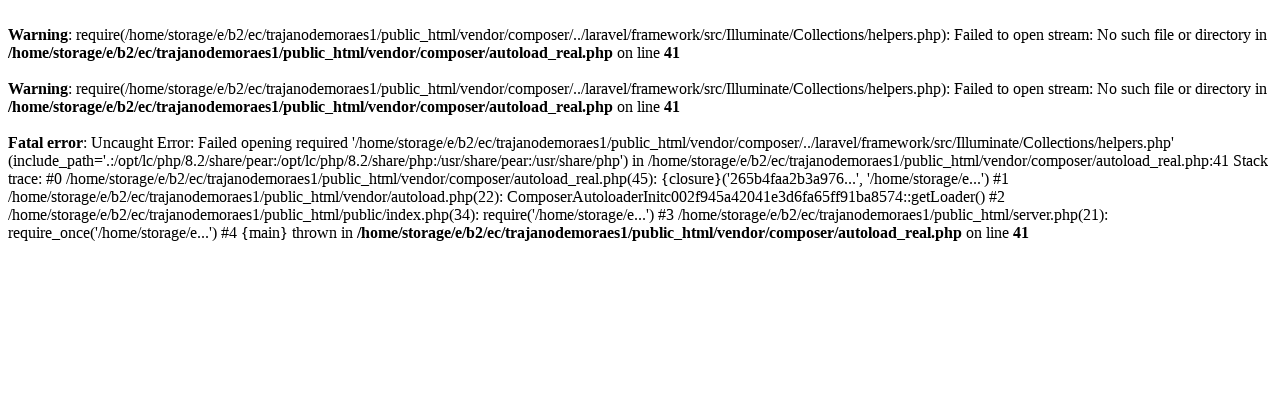

--- FILE ---
content_type: text/html; charset=UTF-8
request_url: https://trajanodemoraes.rj.gov.br/secretaria-municipal-de-estradas-e-rodagens-de-trajano-realiza-capina-e-rocada-na-estrada-de-acesso-a-leitao-da-cunha/
body_size: 1717
content:
<br />
<b>Warning</b>:  require(/home/storage/e/b2/ec/trajanodemoraes1/public_html/vendor/composer/../laravel/framework/src/Illuminate/Collections/helpers.php): Failed to open stream: No such file or directory in <b>/home/storage/e/b2/ec/trajanodemoraes1/public_html/vendor/composer/autoload_real.php</b> on line <b>41</b><br />
<br />
<b>Warning</b>:  require(/home/storage/e/b2/ec/trajanodemoraes1/public_html/vendor/composer/../laravel/framework/src/Illuminate/Collections/helpers.php): Failed to open stream: No such file or directory in <b>/home/storage/e/b2/ec/trajanodemoraes1/public_html/vendor/composer/autoload_real.php</b> on line <b>41</b><br />
<br />
<b>Fatal error</b>:  Uncaught Error: Failed opening required '/home/storage/e/b2/ec/trajanodemoraes1/public_html/vendor/composer/../laravel/framework/src/Illuminate/Collections/helpers.php' (include_path='.:/opt/lc/php/8.2/share/pear:/opt/lc/php/8.2/share/php:/usr/share/pear:/usr/share/php') in /home/storage/e/b2/ec/trajanodemoraes1/public_html/vendor/composer/autoload_real.php:41
Stack trace:
#0 /home/storage/e/b2/ec/trajanodemoraes1/public_html/vendor/composer/autoload_real.php(45): {closure}('265b4faa2b3a976...', '/home/storage/e...')
#1 /home/storage/e/b2/ec/trajanodemoraes1/public_html/vendor/autoload.php(22): ComposerAutoloaderInitc002f945a42041e3d6fa65ff91ba8574::getLoader()
#2 /home/storage/e/b2/ec/trajanodemoraes1/public_html/public/index.php(34): require('/home/storage/e...')
#3 /home/storage/e/b2/ec/trajanodemoraes1/public_html/server.php(21): require_once('/home/storage/e...')
#4 {main}
  thrown in <b>/home/storage/e/b2/ec/trajanodemoraes1/public_html/vendor/composer/autoload_real.php</b> on line <b>41</b><br />
